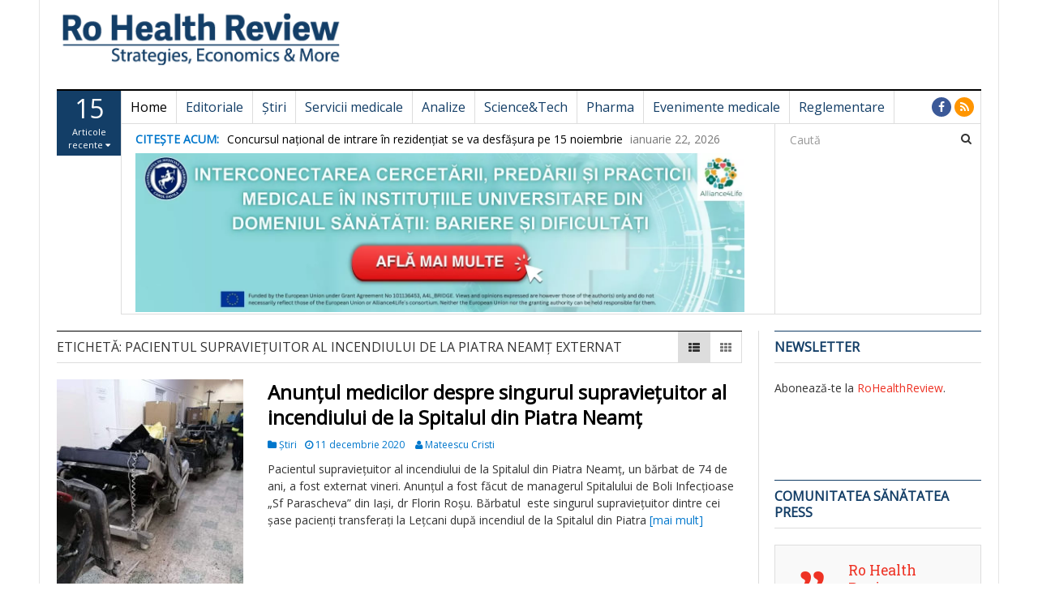

--- FILE ---
content_type: text/javascript;charset=utf-8
request_url: https://p1cluster.cxense.com/p1.js
body_size: 100
content:
cX.library.onP1('1rx7ypbxak8k51twtv5th5lyym');


--- FILE ---
content_type: text/javascript;charset=utf-8
request_url: https://id.cxense.com/public/user/id?json=%7B%22identities%22%3A%5B%7B%22type%22%3A%22ckp%22%2C%22id%22%3A%22mku718b3jbegc12u%22%7D%2C%7B%22type%22%3A%22lst%22%2C%22id%22%3A%221rx7ypbxak8k51twtv5th5lyym%22%7D%2C%7B%22type%22%3A%22cst%22%2C%22id%22%3A%221rx7ypbxak8k51twtv5th5lyym%22%7D%5D%7D&callback=cXJsonpCB1
body_size: 188
content:
/**/
cXJsonpCB1({"httpStatus":200,"response":{"userId":"cx:2f1iysxim0rfrcbpenfqsk3s1:3b1p3s72fhh1f","newUser":true}})